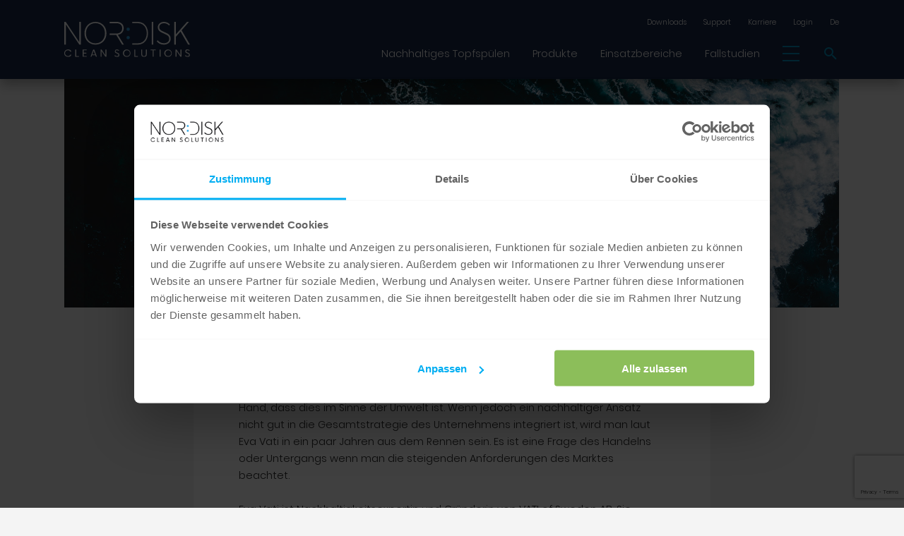

--- FILE ---
content_type: text/html; charset=utf-8
request_url: https://www.nordiskclean.com/de-de/artikel/nachhaltigkeit-mit-eva-vati/
body_size: 8305
content:


<!doctype html>

<html lang="de">

<head>
    <!-- Google Tag Manager -->
    <script>
        (function (w, d, s, l, i) {
            w[l] = w[l] || []; w[l].push({
                'gtm.start':
                    new Date().getTime(), event: 'gtm.js'
            }); var f = d.getElementsByTagName(s)[0],
                j = d.createElement(s), dl = l != 'dataLayer' ? '&l=' + l : ''; j.async = true; j.src =
                'https://www.googletagmanager.com/gtm.js?id=' + i + dl; f.parentNode.insertBefore(j, f);
        })(window, document, 'script', 'dataLayer', 'GTM-5L498PD');</script>
    <!-- End Google Tag Manager -->




<meta property="og:title" content="Nachhaltigkeit mit Eva Vati" />
<meta property="og:type" content="website" />
<meta property="og:url" content="https://www.nordiskclean.com/de-de/artikel/nachhaltigkeit-mit-eva-vati/" />
    <meta property="og:image" content="https://www.nordiskclean.com/media/jfbhgqsc/nordisk-logo.svg" />
<meta property="og:description" content="Nor:disk - home of the sustainable ware washing solutions with granule technology." />
    <meta charset="UTF-8">
    <meta name="viewport" content="width=device-width, initial-scale=1.0">
    <meta http-equiv="X-UA-Compatible" content="ie=edge">
    <meta name="robots" content="follow, index">
    <title>Nachhaltigkeit mit Eva Vati</title>
    <link rel="shortcut icon" href="/media/p1oc3ae5/nordisk-favikon.png">
    <link rel="stylesheet" href="/frontend/dist/assets/styles/style.css?v=75">
    <link rel="canonical" href="https://www.nordiskclean.com/de-de/artikel/nachhaltigkeit-mit-eva-vati/" />
    <script src="/App_Plugins/UmbracoForms/Assets/promise-polyfill/dist/polyfill.min.js?v=13.4.1" type="application/javascript"></script><script src="/App_Plugins/UmbracoForms/Assets/aspnet-client-validation/dist/aspnet-validation.min.js?v=13.4.1" type="application/javascript"></script>
</head>

<body>

    <!-- Google Tag Manager (noscript) -->
    <noscript>
        <iframe src="https://www.googletagmanager.com/ns.html?id=GTM-5L498PD"
                height="0" width="0" style="display:none;visibility:hidden"></iframe>
    </noscript>
    <!-- End Google Tag Manager (noscript) -->


     

<!-- on front page navigation is little bit different, please add "true" to data-front-page, when its front page navigation, on subpages change data-front-page to "false" -->

<nav class="nav" id="navBox" data-front-page=false>
    <div class="nav__container">
        <div class="nav__container-left">
            <a href="/de-de/"><img src="/media/xcgn5405/nordisk-logo-white.svg" alt="" class="nav__component-logo"></a>
            <a href="/de-de/"><img src="/media/xcgn5405/nordisk-logo-white.svg" alt="" class="nav__component-darkLogo"></a>

        </div>
        <div class="nav__container-right-holder">
            <div class="nav__container-right top-menu">
                            <a href="/de-de/wissenwertes-downloads/download-center/" class="nav__component-mainNav">Downloads</a>
                            <a href="/de-de/kontakt/" class="nav__component-mainNav">Support</a>
                            <a href=" https://career.nordiskclean.com/" class="nav__component-mainNav">Karriere</a>


                        <a class="nav__component-mainNav" href="/de-de/members/login/">Login</a>

                

    <div class="nav__component-languageBox">

        <p class="nav__component-languageBox--selectedBox nav__component-mainNav" id="languageSelect">

De        </p>

        <div class="nav__component-lanuageBox--selectionBox languageSelection languageSelection__hidden" id="languageSelection">
                        <a href="/articles/sustainability-with-eva-vati/" class="languageDropdown">
                            En
                        </a>
                        <a href="/fr/editos/durabilite-eva-vati/" class="languageDropdown">
                            Fr
                        </a>
                        <a href="/sv-se/artiklar/hallbarhet-med-eva-vati/" class="languageDropdown">
                            Sv
                        </a>
        </div>
    </div>



            </div>

            <div class="nav__container-right">
                                <a href="/de-de/nachhaltiges-spulen/" class="nav__component-mainNav">Nachhaltiges Topfsp&#xFC;len</a>
                                <div class="nav__component-languageBox dropdownSelect">

                                    <p class="nav__component-languageBox--selectedBox nav__component-mainNav">
                                        Produkte
                                    </p>

                                    <div class="nav__component-lanuageBox--selectionBox smallNav languageSelection__hidden">
                                            <a href="/de-de/produkte/produkte/" class="languageDropdown">
                                                Produkte
                                            </a>
                                            <a href="/de-de/produkte/services/" class="languageDropdown">
                                                Services
                                            </a>
                                            <a href="/de-de/produkte/zubehor/" class="languageDropdown">
                                                Zubeh&#xF6;r
                                            </a>
                                    </div>
                                </div>
                                <a href="/de-de/industrien/" class="nav__component-mainNav">Einsatzbereiche</a>
                                <a href="/de-de/fallstudien/" class="nav__component-mainNav">Fallstudien</a>



                    <div class="nav__component-hamburgerBox nav__component-hamburgerBox--desktop" id="hamMenuBox">
                        <div class="nav__component-hamburgerBox--icon hamMenu" id="hamMenu"></div>
                        <div class="nav__component-hamburgerBox--optionsBox smallNav smallNav__hidden" id="menuOptions">

                                    <a href="/de-de/nordisk-academy/" class="smallNav__item">Academy</a>
                                    <a href="/de-de/wissenwertes-downloads/" class="smallNav__item">Wissenswertes</a>
                                    <a href="/de-de/artikel/" class="smallNav__item">Aktuelles</a>
                                    <a href="/de-de/zielseite/was-wurden-sie-sparen-mit-nordisk/" class="smallNav__item">Einsparungen berechnen</a>
                                    <a href="/de-de/premium-partner/" class="smallNav__item">Premium-Partner</a>
                                    <a href="/de-de/kontakt/" class="smallNav__item">Service-Partner</a>
                                    <a href="/de-de/ueber/nachhaltigkeitsstrategie/" class="smallNav__item">Nachhaltigkeit</a>

                        </div>
                    </div>
<div class="nav__component-hamburgerBox nav__component-hamburgerBox--mb" id="mbHamMenu">
    <div class=" hamMenu" id="mbHamMenuIcon"></div>
</div>
<div class="nav__container-right--btn" id="searchToggle">
    <img src="/frontend/dist/assets/icons/icon_search.svg" alt="search" class="nav__container-right--btn--icon">
</div>
<div class="smallSearch smallSearch__desktop" id="searchBox">
    <input type="search" name="search" id="searchInput" class="smallSearch__input" placeholder="Schreiben Sie hier">
    <button type="submit" class="smallSearch__btn" id="searchInputBtn" searchUrl="/de-de/search/"><img src="/frontend/dist/assets/icons/icon_search.svg" alt="search" class="icon__search "></button>
</div>            </div>
        </div>
    </div>
    <div class="mbMenu mbMenu__hidden" id="mbHamMenuBox">
        <div class="mbMenu__container">
            <div class="mbMenu__container-btn">
                    <a href="/de-de/kontakt/" class="btn btn__green">
                        Kontakt <span class="btn__arrow">&rarr;</span>
                    </a>
            </div>
            <div class="mbMenu__container-mainNav">
                                <a href="/de-de/nachhaltiges-spulen/" class="smallNav__item">Nachhaltiges Topfsp&#xFC;len</a>
                                <p class="smallNav__item smallNav__item-headline">Produkte</p>
                                    <a href="/de-de/produkte/produkte/" class="smallNav__item smallNav__item-subItem">Produkte</a>
                                    <a href="/de-de/produkte/services/" class="smallNav__item smallNav__item-subItem">Services</a>
                                    <a href="/de-de/produkte/zubehor/" class="smallNav__item smallNav__item-subItem">Zubeh&#xF6;r</a>
                                <a href="/de-de/industrien/" class="smallNav__item">Einsatzbereiche</a>
                                <a href="/de-de/fallstudien/" class="smallNav__item">Fallstudien</a>
                            <a href="/de-de/wissenwertes-downloads/download-center/" class="smallNav__item">Downloads</a>
                            <a href="/de-de/kontakt/" class="smallNav__item">Support</a>
                            <a href=" https://career.nordiskclean.com/" class="smallNav__item">Karriere</a>
            </div>
                        <a href="/de-de/nordisk-academy/" class="smallNav__item">Academy</a>
                        <a href="/de-de/wissenwertes-downloads/" class="smallNav__item">Wissenswertes</a>
                        <a href="/de-de/artikel/" class="smallNav__item">Aktuelles</a>
                        <a href="/de-de/zielseite/was-wurden-sie-sparen-mit-nordisk/" class="smallNav__item">Einsparungen berechnen</a>
                        <a href="/de-de/premium-partner/" class="smallNav__item">Premium-Partner</a>
                        <a href="/de-de/kontakt/" class="smallNav__item">Service-Partner</a>
                        <a href="/de-de/ueber/nachhaltigkeitsstrategie/" class="smallNav__item">Nachhaltigkeit</a>
                    <a class="smallNav__item" href="/de-de/members/login/">Login</a>

        </div>
    </div>

</nav>




    



    <a  style="text-decoration:none;color:unset;">
    <header class="heroAlt" style="height:65vh;">

            <div class="heading-1 heroAlt__title" style="color:#FFF;"></div>
            <div id="heroHeader" class="heroAlt__container" style="background-image:url(/media/iqfl3csr/hero-background-1920-990_sdgs.jpg?v=1d68da504089580);background-position-y:0%; background-position-x:0%;">

            </div>


    </header>
    </a>



<section class="articleText articleText__hero">
    <div class="articleText__container articleText__container-hero">
        <h1 class="heading-4 articleText__container-title">Nachhaltigkeit, Rentabilit&#xE4;t und Produktivit&#xE4;t</h1>
        <p class="articleText__container-text">Nachhaltigkeit ist in der Unternehmensführung wichtiger denn je. Es liegt auf der Hand, dass dies im Sinne der Umwelt ist. Wenn jedoch ein nachhaltiger Ansatz nicht gut in die Gesamtstrategie des Unternehmens integriert ist, wird man laut Eva Vati in ein paar Jahren aus dem Rennen sein. Es ist eine Frage des Handelns oder Untergangs wenn man die steigenden Anforderungen des Marktes beachtet.<br /><br />Eva Vati ist Nachhaltigkeitsexpertin und Gründerin von VATI of Sweden AB. Sie unterstützt Unternehmen, wie z.B. Granuldisk beim nachhaltigen Wandel und klärt sie darüber auf, wie sie mit Nachhaltigkeit arbeiten können.<br /><br />Eva Vati spricht über die Ziele der nachhaltigen Entwicklung und wie sie mit Rentabilität, Produktivität und der langfristigen Stabilität eines Unternehmens zusammenhängen.</p>
    </div>

</section>

 
        <span id="1" style="transform: translateY(-14rem);display: inline-block;"></span>

<section class="video">

        <div class="video__container videoBox" id="videoBox">
         
            <div class="video__container-video" data-embed="7rxQ5eWM2M4">
            </div> 
            <div class="video__container-btnBox cookieconsent-marketing" >
                <div class="video__container-btnBox--btn videoPlay" id="videoPlay">ABSPIELEN - <span id="videoLenght"> 00:15:49 </span> <span class="video__container-btnBox--btn--icon">&rtrif;</span></div>
            </div>
            <div class="cookieconsent-no-marketing youtube-cookie-info-container" >
                Bitte  <a href="javascript: Cookiebot.renew()">akzeptieren Sie Marketing-Cookies,</a> um unsere Videos anzusehen
            </div>
           
        </div>

    <div class="video__text">
        <h2 class="heading-2 video__text-title">Hier sehen Sie das vollst&#xE4;ndige Interview mit Eva.</h2>
        <p class="video__text-text">
            
        </p>
    </div>
</section>        <span id="2" style="transform: translateY(-14rem);display: inline-block;"></span>
 



<section class="linkableBoxes">
    <h2 class="heading-2">Weitere Artikel, die interessant sein k&#xF6;nnten!</h2>

    <div class="linkableBoxes__container">

            <div class="linkableBoxes__item">
                <div class="linkableBoxes__item--image" style="background-image: url('/media/plaagp5e/hero_1920x990_pg-bio_rapeseed-field.png');">

                </div>
                <div class="linkableBoxes__item--title">
                    Nachhaltig werden!
                </div>
                <div class="linkableBoxes__item--text">
                    <p>Wie können Sie den ökologischen Fußabdruck Ihres Unternehmens reduzieren? Hier finden Sie 10 Tipps für eine nachhaltige Gewerbeküche.</p>
                </div>

                <div class="linkableBoxes__item--button">

                            <a href="/de-de/artikel/10-moglichkeiten-wie-kommerzielle-kuchen-ihre-umweltauswirkungen-reduzieren-konnen/" class="btn btn__blue">Lesen Sie mehr <span class="btn__arrow">&rarr;</span></a>
                </div>
            </div>
            <div class="linkableBoxes__item">
                <div class="linkableBoxes__item--image" style="background-image: url('/media/yuhjqken/hero-background_1920x990_ergonomics2.jpg');">

                </div>
                <div class="linkableBoxes__item--title">
                    Ergnomische &#xDC;bungen (nicht nur) f&#xFC;r K&#xFC;chenmitarbeiter
                </div>
                <div class="linkableBoxes__item--text">
                    <p>Es gibt viele Mittel und Wege, wie Sie oder Ihre Mitarbeiter Verletzungen vorbeugen können. Hier finden Sie 6 maßgeschneiderte Übungen.</p>
                </div>

                <div class="linkableBoxes__item--button">

                            <a href="/de-de/artikel/6-ergonomic-exercises-for-pot-wash-and-kitchen-staff/" class="btn btn__blue">Lesen Sie mehr <span class="btn__arrow">&rarr;</span></a>
                </div>
            </div>
            <div class="linkableBoxes__item">
                <div class="linkableBoxes__item--image" style="background-image: url('/media/ditbrasa/hero-background_1920x990_how-it-works.jpg');">

                </div>
                <div class="linkableBoxes__item--title">
                    So geht&#x27;s!
                </div>
                <div class="linkableBoxes__item--text">
                    <p>Wie funktioniert das Spplen mit Granuldisk und dem Lean Wash Center? Wir entwickel uns stes weiter, so dass Sie sauberes Spülgut erhalten und gleichzeitig umweltfreundlich arbeiten.</p>
                </div>

                <div class="linkableBoxes__item--button">

                            <a href="/de-de/nachhaltiges-spulen/topfspulen-mit-granulat/" class="btn btn__blue">Lesen Sie mehr <span class="btn__arrow">&rarr;</span></a>
                </div>
            </div>

    </div>
</section>






    <div id="fixedBtn" class="fixedBtn" style="display: none;">

            <a href="/de-de/kontakt/" class="btn btn__green">
                Kontakt <span class="btn__arrow">&rarr;</span>
            </a>

    </div>


    <footer>
        




        


<footer class="footer">
    <div class="footer__container">
        <div class="footer__container-top">
            <div class="footer__container-top--left">
                <div class="footer__container-top--left--left">
                    <div class="footer__component-textbox">
                        <p class="footer__component-label">Nordisk Clean Solutions</p>

                        <p>J&#xE4;gershillgatan 13 </p>
                        <p>SE-213 75</p>
                        <p>Malm&#xF6;</p>
                        <p>Sweden</p>
                            <p>Tel: <a class="link link__blue" href="tel: &#x2B;46 40 671 5060"> &#x2B;46 40 671 5060</a></p>

                        <p>
                            Email: <a onClick="javascript:window.open('mailto:info@nordiskclean.com', 'mail');event.preventDefault()" class="link link__blue">info@nordiskclean.com</a>
                        </p>
                    </div>
                </div>
                <div class="footer__container-top--left--right">
                    <div class="footer__component-list">
                        <p class="footer__component-label">Highlights</p>
                                    <a href="/de-de/ueber/" class="footer__component-list--item">&#xDC;ber uns</a>
                                    <a href=" https://career.nordiskclean.com/" class="footer__component-list--item">Karriere</a>
                                    <a href="/de-de/fallstudien/" class="footer__component-list--item">Fallstudien</a>
                                    <a href="/de-de/impressum/" class="footer__component-list--item">Impressum</a>
                    </div>
                </div>

            </div>
            <div class="footer__container-top--right">
                <div class="footer__container-top--right--left">
                    <p class="footer__component-label">Abonnieren Sie unseren Newsletter</p>
                    

<form action="/de-de/artikel/nachhaltigkeit-mit-eva-vati/" class="footer__component-form" enctype="multipart/form-data" id="newsletterForm" method="post">    <div class="footer__component-form--inputBox">
        <input class="footer__component-form--inputBox--input" data-val="true" data-val-email="Invalid Email Address" data-val-required="The email address is required" id="Email" name="Email" placeholder="Ihre E-Mail Adresse" required="" type="text" value="" />
        <span class="field-validation-valid" data-valmsg-for="Email" data-valmsg-replace="true"></span>
        <button type="submit" class="footer__component-form--inputBox--icon">&rarr;</button>
    </div>
    <div class="footer__component-form--check">
        <div>
            <input class="footer__component-form--check--checkboxBox checkbox checkbox__checkeBox" data-val="true" data-val-required="You must accept terms of service" id="TOS" name="TOS" required="" type="checkbox" value="true" />
            <span class="field-validation-valid" data-valmsg-for="TOS" data-valmsg-replace="true"></span>
        </div>
        <p class="footer__component-form--check--text">
            Ich stimme zu, dass Nor:disk meine pers&#xF6;nlichen Daten sammelt und speichert, um mir Antworten auf meine Frage oder mein Feedback zu geben. Mir ist bekannt, dass ich meine Zustimmung jederzeit widerrufen kann, indem ich mich gem&#xE4;&#xDF; dem Datenschutztext an Nor:disk wende.
        </p>
        
<input type='hidden' id='g-recaptcha-response' name='g-recaptcha-response' />
<script src='https://www.google.com/recaptcha/api.js?render=6LcvImUrAAAAACjqUz6hAh6nB6MwFck21qCDmxvv'></script>
<script>
    // Get token right away when page loads
    window.addEventListener('load', function() {
        if (typeof grecaptcha !== 'undefined') {
            grecaptcha.ready(function() {
                grecaptcha.execute('6LcvImUrAAAAACjqUz6hAh6nB6MwFck21qCDmxvv', {action: 'newsletter'})
                    .then(function(token) {
                        document.getElementById('g-recaptcha-response').value = token;
                        console.log('reCAPTCHA token generated');
                    });
            });
        }
    });

    // Try to find the form this captcha is in
    document.addEventListener('DOMContentLoaded', function() {
        var formElement = document.getElementById('newsletterForm') || document.querySelector('form');
        if (formElement) {
            formElement.addEventListener('submit', function(e) {
                // Only intercept if we don't have a token yet
                if (!document.getElementById('g-recaptcha-response').value) {
                    e.preventDefault();
                    grecaptcha.ready(function() {
                        grecaptcha.execute('6LcvImUrAAAAACjqUz6hAh6nB6MwFck21qCDmxvv', {action: 'newsletter'})
                            .then(function(token) {
                                document.getElementById('g-recaptcha-response').value = token;
                                console.log('reCAPTCHA token generated on submit');
                                formElement.submit();
                            })
                            .catch(function(error) {
                                console.error('reCAPTCHA error:', error);
                                // Submit anyway if there's an error
                                formElement.submit();
                            });
                    });
                }
            });
        }
    });
</script>
    </div>
<input name="__RequestVerificationToken" type="hidden" value="CfDJ8MHQpDe2cXhMrZbDLpy0nBEN-OzoTrTiye69B7d9jf82QOzZ6Of-tTg00w122Dx-tBb04Z8kq9NRrV0EDT_gPglxnUwcFy3nWPoKgmCHh4loTm35ATu9_8NFK0Y6rxNd4CdKCn9h-o_LY205I9Y852Y" /><input name="ufprt" type="hidden" value="CfDJ8MHQpDe2cXhMrZbDLpy0nBE_FKJ8yn6Ilk5ABCare_ZmKyTJxeF20EYkZKqe1qw8R5yYKsDiFkuKRCLhgHEVc7zwvWQlEz8qq2CKSVu0X3qvQpacW_hdReGpFWEW1GatW-nBEKBQQ6x1mPX16mqbe1l1iblKSlKsUcqMOpG4HaO4" /><input name="TOS" type="hidden" value="false" /></form>
                </div>
                <div class="footer__container-top--right--right">
                    <div class="footer__container-top--right--right--container">
                        <p class="footer__component-label">Folge uns auf</p>

                        <div class="footer__component-iconBox">
                                        <a href="https://www.linkedin.com/company/nordisk-clean"><img src="/media/ftcb52m4/linkedin.svg" alt="" class="footer__component-iconBox--icon"></a>
                                        <a href="https://www.facebook.com/nordiskclean/"><img src="/media/0igg3is1/facebook-square.svg" alt="" class="footer__component-iconBox--icon"></a>
                                        <a href="https://www.youtube.com/@nordisk-clean"><img src="/media/lf3jjywd/youtube-square.svg" alt="" class="footer__component-iconBox--icon"></a>
                                        <a href="https://www.instagram.com/nordiskclean/"><img src="/media/vkjpxzn5/square-instagram-brands.svg" alt="" class="footer__component-iconBox--icon"></a>


                            

                        </div>
                        <div class="footer__container-top--right--right--container">
                        </div>
                            <a href="/de-de/kontakt/" class="btn btn__green">
                                Kontakt <span class="btn__arrow">&rarr;</span>
                            </a>
                    </div>

                </div>
            </div>
        </div>
        <div class="footer__container-bot">
                <div class="footer__component-copy">Nor:disk &#xA9; 2026 Alle Rechte vorbehalten</div>
      
        </div>


    </div>
</footer>
    </footer>
    <script src="https://ajax.googleapis.com/ajax/libs/jquery/3.4.0/jquery.min.js"></script>
    <!-- Forms Dependency -->
    <script src="https://ajax.aspnetcdn.com/ajax/jquery/jquery-1.9.0.js"></script>
    <script src="https://ajax.aspnetcdn.com/ajax/jquery.validate/1.13.0/jquery.validate.min.js"></script>
    <script src="https://ajax.aspnetcdn.com/ajax/mvc/5.1/jquery.validate.unobtrusive.min.js"></script>
    <script src="https://player.vimeo.com/api/player.js"></script>
    
<script src="https://ajax.aspnetcdn.com/ajax/jquery/jquery-1.9.0.js"></script>

    <script type="text/javascript" src="/frontend/dist/assets/js/app.bundle.js?v=41"></script>

    <script>
        function scrollPage() {
            if (window.scrollY >= 300) {
                document.getElementById("fixedBtn").style.display = "block";
              
            }
            else {
                document.getElementById("fixedBtn").style.display = "none";
            }
        }
        window.addEventListener("scroll", scrollPage, false);

  

        const browserModal = document.getElementById("browserModal");
        const modalBtn = document.getElementById("explorerModalBtn");

        if ((navigator.userAgent.indexOf("MSIE") != -1) || (!!document.documentMode == true)) //IF IE > 10
        {
            if (browserModal != null)
                browserModal.style.visibility = "visible";
        }

        if (modalBtn != null) {
            modalBtn.addEventListener('click', function () {
                browserModal.style.visibility = "hidden";

                setCookie('AcceptModal', 'accepted', 1)
            })
        }

        function setCookie(name, value, duration) {
            var expires = "";
            if (duration) {
                var date = new Date();
                date.setDate(date.getDate() + duration);
                expires = "; expires=" + date.toUTCString();
            }
            document.cookie = name + "=" + (value || "") + expires + "; path=/";
        }

        function updateCustomCookieConsentUI() {
           
            document.querySelectorAll('.cookieconsent-marketing, .cookieconsent-no-marketing').forEach(function(el) {
                el.style.display = 'none';
            });

            if (window.Cookiebot && window.Cookiebot.consent) {
                if (window.Cookiebot.consent.marketing) {

                    document.querySelectorAll('.cookieconsent-marketing').forEach(function(el) {
                        el.style.display = 'block';
                    });

                    document.querySelectorAll('.cookieconsent-no-marketing').forEach(function(el) {
                        el.style.display = 'none';
                    });
                } else {

                    document.querySelectorAll('.cookieconsent-no-marketing').forEach(function(el) {
                        el.style.display = 'flex';
                    });

                    document.querySelectorAll('.cookieconsent-marketing').forEach(function(el) {
                        el.style.display = 'none';
                    });
                }
            }
        }

        (function pollForCookiebot() {
            if (window.Cookiebot && window.Cookiebot.consent) {
                updateCustomCookieConsentUI();

                document.addEventListener('CookiebotOnAccept', updateCustomCookieConsentUI);
                document.addEventListener('CookiebotOnDecline', updateCustomCookieConsentUI);
                document.addEventListener('CookiebotOnConsentReady', updateCustomCookieConsentUI);

                if (window.Cookiebot.dialog) {
                    window.Cookiebot.dialog.addEventListener('consent', updateCustomCookieConsentUI);
                }

                setInterval(function() {
                    updateCustomCookieConsentUI();
                }, 2000);
            } else {
                setTimeout(pollForCookiebot, 100);
            }
        })();


    </script>

</body>
</html>


--- FILE ---
content_type: text/html; charset=utf-8
request_url: https://www.google.com/recaptcha/api2/anchor?ar=1&k=6LcvImUrAAAAACjqUz6hAh6nB6MwFck21qCDmxvv&co=aHR0cHM6Ly93d3cubm9yZGlza2NsZWFuLmNvbTo0NDM.&hl=en&v=9TiwnJFHeuIw_s0wSd3fiKfN&size=invisible&anchor-ms=20000&execute-ms=30000&cb=hfa97kyuyf5d
body_size: 48252
content:
<!DOCTYPE HTML><html dir="ltr" lang="en"><head><meta http-equiv="Content-Type" content="text/html; charset=UTF-8">
<meta http-equiv="X-UA-Compatible" content="IE=edge">
<title>reCAPTCHA</title>
<style type="text/css">
/* cyrillic-ext */
@font-face {
  font-family: 'Roboto';
  font-style: normal;
  font-weight: 400;
  font-stretch: 100%;
  src: url(//fonts.gstatic.com/s/roboto/v48/KFO7CnqEu92Fr1ME7kSn66aGLdTylUAMa3GUBHMdazTgWw.woff2) format('woff2');
  unicode-range: U+0460-052F, U+1C80-1C8A, U+20B4, U+2DE0-2DFF, U+A640-A69F, U+FE2E-FE2F;
}
/* cyrillic */
@font-face {
  font-family: 'Roboto';
  font-style: normal;
  font-weight: 400;
  font-stretch: 100%;
  src: url(//fonts.gstatic.com/s/roboto/v48/KFO7CnqEu92Fr1ME7kSn66aGLdTylUAMa3iUBHMdazTgWw.woff2) format('woff2');
  unicode-range: U+0301, U+0400-045F, U+0490-0491, U+04B0-04B1, U+2116;
}
/* greek-ext */
@font-face {
  font-family: 'Roboto';
  font-style: normal;
  font-weight: 400;
  font-stretch: 100%;
  src: url(//fonts.gstatic.com/s/roboto/v48/KFO7CnqEu92Fr1ME7kSn66aGLdTylUAMa3CUBHMdazTgWw.woff2) format('woff2');
  unicode-range: U+1F00-1FFF;
}
/* greek */
@font-face {
  font-family: 'Roboto';
  font-style: normal;
  font-weight: 400;
  font-stretch: 100%;
  src: url(//fonts.gstatic.com/s/roboto/v48/KFO7CnqEu92Fr1ME7kSn66aGLdTylUAMa3-UBHMdazTgWw.woff2) format('woff2');
  unicode-range: U+0370-0377, U+037A-037F, U+0384-038A, U+038C, U+038E-03A1, U+03A3-03FF;
}
/* math */
@font-face {
  font-family: 'Roboto';
  font-style: normal;
  font-weight: 400;
  font-stretch: 100%;
  src: url(//fonts.gstatic.com/s/roboto/v48/KFO7CnqEu92Fr1ME7kSn66aGLdTylUAMawCUBHMdazTgWw.woff2) format('woff2');
  unicode-range: U+0302-0303, U+0305, U+0307-0308, U+0310, U+0312, U+0315, U+031A, U+0326-0327, U+032C, U+032F-0330, U+0332-0333, U+0338, U+033A, U+0346, U+034D, U+0391-03A1, U+03A3-03A9, U+03B1-03C9, U+03D1, U+03D5-03D6, U+03F0-03F1, U+03F4-03F5, U+2016-2017, U+2034-2038, U+203C, U+2040, U+2043, U+2047, U+2050, U+2057, U+205F, U+2070-2071, U+2074-208E, U+2090-209C, U+20D0-20DC, U+20E1, U+20E5-20EF, U+2100-2112, U+2114-2115, U+2117-2121, U+2123-214F, U+2190, U+2192, U+2194-21AE, U+21B0-21E5, U+21F1-21F2, U+21F4-2211, U+2213-2214, U+2216-22FF, U+2308-230B, U+2310, U+2319, U+231C-2321, U+2336-237A, U+237C, U+2395, U+239B-23B7, U+23D0, U+23DC-23E1, U+2474-2475, U+25AF, U+25B3, U+25B7, U+25BD, U+25C1, U+25CA, U+25CC, U+25FB, U+266D-266F, U+27C0-27FF, U+2900-2AFF, U+2B0E-2B11, U+2B30-2B4C, U+2BFE, U+3030, U+FF5B, U+FF5D, U+1D400-1D7FF, U+1EE00-1EEFF;
}
/* symbols */
@font-face {
  font-family: 'Roboto';
  font-style: normal;
  font-weight: 400;
  font-stretch: 100%;
  src: url(//fonts.gstatic.com/s/roboto/v48/KFO7CnqEu92Fr1ME7kSn66aGLdTylUAMaxKUBHMdazTgWw.woff2) format('woff2');
  unicode-range: U+0001-000C, U+000E-001F, U+007F-009F, U+20DD-20E0, U+20E2-20E4, U+2150-218F, U+2190, U+2192, U+2194-2199, U+21AF, U+21E6-21F0, U+21F3, U+2218-2219, U+2299, U+22C4-22C6, U+2300-243F, U+2440-244A, U+2460-24FF, U+25A0-27BF, U+2800-28FF, U+2921-2922, U+2981, U+29BF, U+29EB, U+2B00-2BFF, U+4DC0-4DFF, U+FFF9-FFFB, U+10140-1018E, U+10190-1019C, U+101A0, U+101D0-101FD, U+102E0-102FB, U+10E60-10E7E, U+1D2C0-1D2D3, U+1D2E0-1D37F, U+1F000-1F0FF, U+1F100-1F1AD, U+1F1E6-1F1FF, U+1F30D-1F30F, U+1F315, U+1F31C, U+1F31E, U+1F320-1F32C, U+1F336, U+1F378, U+1F37D, U+1F382, U+1F393-1F39F, U+1F3A7-1F3A8, U+1F3AC-1F3AF, U+1F3C2, U+1F3C4-1F3C6, U+1F3CA-1F3CE, U+1F3D4-1F3E0, U+1F3ED, U+1F3F1-1F3F3, U+1F3F5-1F3F7, U+1F408, U+1F415, U+1F41F, U+1F426, U+1F43F, U+1F441-1F442, U+1F444, U+1F446-1F449, U+1F44C-1F44E, U+1F453, U+1F46A, U+1F47D, U+1F4A3, U+1F4B0, U+1F4B3, U+1F4B9, U+1F4BB, U+1F4BF, U+1F4C8-1F4CB, U+1F4D6, U+1F4DA, U+1F4DF, U+1F4E3-1F4E6, U+1F4EA-1F4ED, U+1F4F7, U+1F4F9-1F4FB, U+1F4FD-1F4FE, U+1F503, U+1F507-1F50B, U+1F50D, U+1F512-1F513, U+1F53E-1F54A, U+1F54F-1F5FA, U+1F610, U+1F650-1F67F, U+1F687, U+1F68D, U+1F691, U+1F694, U+1F698, U+1F6AD, U+1F6B2, U+1F6B9-1F6BA, U+1F6BC, U+1F6C6-1F6CF, U+1F6D3-1F6D7, U+1F6E0-1F6EA, U+1F6F0-1F6F3, U+1F6F7-1F6FC, U+1F700-1F7FF, U+1F800-1F80B, U+1F810-1F847, U+1F850-1F859, U+1F860-1F887, U+1F890-1F8AD, U+1F8B0-1F8BB, U+1F8C0-1F8C1, U+1F900-1F90B, U+1F93B, U+1F946, U+1F984, U+1F996, U+1F9E9, U+1FA00-1FA6F, U+1FA70-1FA7C, U+1FA80-1FA89, U+1FA8F-1FAC6, U+1FACE-1FADC, U+1FADF-1FAE9, U+1FAF0-1FAF8, U+1FB00-1FBFF;
}
/* vietnamese */
@font-face {
  font-family: 'Roboto';
  font-style: normal;
  font-weight: 400;
  font-stretch: 100%;
  src: url(//fonts.gstatic.com/s/roboto/v48/KFO7CnqEu92Fr1ME7kSn66aGLdTylUAMa3OUBHMdazTgWw.woff2) format('woff2');
  unicode-range: U+0102-0103, U+0110-0111, U+0128-0129, U+0168-0169, U+01A0-01A1, U+01AF-01B0, U+0300-0301, U+0303-0304, U+0308-0309, U+0323, U+0329, U+1EA0-1EF9, U+20AB;
}
/* latin-ext */
@font-face {
  font-family: 'Roboto';
  font-style: normal;
  font-weight: 400;
  font-stretch: 100%;
  src: url(//fonts.gstatic.com/s/roboto/v48/KFO7CnqEu92Fr1ME7kSn66aGLdTylUAMa3KUBHMdazTgWw.woff2) format('woff2');
  unicode-range: U+0100-02BA, U+02BD-02C5, U+02C7-02CC, U+02CE-02D7, U+02DD-02FF, U+0304, U+0308, U+0329, U+1D00-1DBF, U+1E00-1E9F, U+1EF2-1EFF, U+2020, U+20A0-20AB, U+20AD-20C0, U+2113, U+2C60-2C7F, U+A720-A7FF;
}
/* latin */
@font-face {
  font-family: 'Roboto';
  font-style: normal;
  font-weight: 400;
  font-stretch: 100%;
  src: url(//fonts.gstatic.com/s/roboto/v48/KFO7CnqEu92Fr1ME7kSn66aGLdTylUAMa3yUBHMdazQ.woff2) format('woff2');
  unicode-range: U+0000-00FF, U+0131, U+0152-0153, U+02BB-02BC, U+02C6, U+02DA, U+02DC, U+0304, U+0308, U+0329, U+2000-206F, U+20AC, U+2122, U+2191, U+2193, U+2212, U+2215, U+FEFF, U+FFFD;
}
/* cyrillic-ext */
@font-face {
  font-family: 'Roboto';
  font-style: normal;
  font-weight: 500;
  font-stretch: 100%;
  src: url(//fonts.gstatic.com/s/roboto/v48/KFO7CnqEu92Fr1ME7kSn66aGLdTylUAMa3GUBHMdazTgWw.woff2) format('woff2');
  unicode-range: U+0460-052F, U+1C80-1C8A, U+20B4, U+2DE0-2DFF, U+A640-A69F, U+FE2E-FE2F;
}
/* cyrillic */
@font-face {
  font-family: 'Roboto';
  font-style: normal;
  font-weight: 500;
  font-stretch: 100%;
  src: url(//fonts.gstatic.com/s/roboto/v48/KFO7CnqEu92Fr1ME7kSn66aGLdTylUAMa3iUBHMdazTgWw.woff2) format('woff2');
  unicode-range: U+0301, U+0400-045F, U+0490-0491, U+04B0-04B1, U+2116;
}
/* greek-ext */
@font-face {
  font-family: 'Roboto';
  font-style: normal;
  font-weight: 500;
  font-stretch: 100%;
  src: url(//fonts.gstatic.com/s/roboto/v48/KFO7CnqEu92Fr1ME7kSn66aGLdTylUAMa3CUBHMdazTgWw.woff2) format('woff2');
  unicode-range: U+1F00-1FFF;
}
/* greek */
@font-face {
  font-family: 'Roboto';
  font-style: normal;
  font-weight: 500;
  font-stretch: 100%;
  src: url(//fonts.gstatic.com/s/roboto/v48/KFO7CnqEu92Fr1ME7kSn66aGLdTylUAMa3-UBHMdazTgWw.woff2) format('woff2');
  unicode-range: U+0370-0377, U+037A-037F, U+0384-038A, U+038C, U+038E-03A1, U+03A3-03FF;
}
/* math */
@font-face {
  font-family: 'Roboto';
  font-style: normal;
  font-weight: 500;
  font-stretch: 100%;
  src: url(//fonts.gstatic.com/s/roboto/v48/KFO7CnqEu92Fr1ME7kSn66aGLdTylUAMawCUBHMdazTgWw.woff2) format('woff2');
  unicode-range: U+0302-0303, U+0305, U+0307-0308, U+0310, U+0312, U+0315, U+031A, U+0326-0327, U+032C, U+032F-0330, U+0332-0333, U+0338, U+033A, U+0346, U+034D, U+0391-03A1, U+03A3-03A9, U+03B1-03C9, U+03D1, U+03D5-03D6, U+03F0-03F1, U+03F4-03F5, U+2016-2017, U+2034-2038, U+203C, U+2040, U+2043, U+2047, U+2050, U+2057, U+205F, U+2070-2071, U+2074-208E, U+2090-209C, U+20D0-20DC, U+20E1, U+20E5-20EF, U+2100-2112, U+2114-2115, U+2117-2121, U+2123-214F, U+2190, U+2192, U+2194-21AE, U+21B0-21E5, U+21F1-21F2, U+21F4-2211, U+2213-2214, U+2216-22FF, U+2308-230B, U+2310, U+2319, U+231C-2321, U+2336-237A, U+237C, U+2395, U+239B-23B7, U+23D0, U+23DC-23E1, U+2474-2475, U+25AF, U+25B3, U+25B7, U+25BD, U+25C1, U+25CA, U+25CC, U+25FB, U+266D-266F, U+27C0-27FF, U+2900-2AFF, U+2B0E-2B11, U+2B30-2B4C, U+2BFE, U+3030, U+FF5B, U+FF5D, U+1D400-1D7FF, U+1EE00-1EEFF;
}
/* symbols */
@font-face {
  font-family: 'Roboto';
  font-style: normal;
  font-weight: 500;
  font-stretch: 100%;
  src: url(//fonts.gstatic.com/s/roboto/v48/KFO7CnqEu92Fr1ME7kSn66aGLdTylUAMaxKUBHMdazTgWw.woff2) format('woff2');
  unicode-range: U+0001-000C, U+000E-001F, U+007F-009F, U+20DD-20E0, U+20E2-20E4, U+2150-218F, U+2190, U+2192, U+2194-2199, U+21AF, U+21E6-21F0, U+21F3, U+2218-2219, U+2299, U+22C4-22C6, U+2300-243F, U+2440-244A, U+2460-24FF, U+25A0-27BF, U+2800-28FF, U+2921-2922, U+2981, U+29BF, U+29EB, U+2B00-2BFF, U+4DC0-4DFF, U+FFF9-FFFB, U+10140-1018E, U+10190-1019C, U+101A0, U+101D0-101FD, U+102E0-102FB, U+10E60-10E7E, U+1D2C0-1D2D3, U+1D2E0-1D37F, U+1F000-1F0FF, U+1F100-1F1AD, U+1F1E6-1F1FF, U+1F30D-1F30F, U+1F315, U+1F31C, U+1F31E, U+1F320-1F32C, U+1F336, U+1F378, U+1F37D, U+1F382, U+1F393-1F39F, U+1F3A7-1F3A8, U+1F3AC-1F3AF, U+1F3C2, U+1F3C4-1F3C6, U+1F3CA-1F3CE, U+1F3D4-1F3E0, U+1F3ED, U+1F3F1-1F3F3, U+1F3F5-1F3F7, U+1F408, U+1F415, U+1F41F, U+1F426, U+1F43F, U+1F441-1F442, U+1F444, U+1F446-1F449, U+1F44C-1F44E, U+1F453, U+1F46A, U+1F47D, U+1F4A3, U+1F4B0, U+1F4B3, U+1F4B9, U+1F4BB, U+1F4BF, U+1F4C8-1F4CB, U+1F4D6, U+1F4DA, U+1F4DF, U+1F4E3-1F4E6, U+1F4EA-1F4ED, U+1F4F7, U+1F4F9-1F4FB, U+1F4FD-1F4FE, U+1F503, U+1F507-1F50B, U+1F50D, U+1F512-1F513, U+1F53E-1F54A, U+1F54F-1F5FA, U+1F610, U+1F650-1F67F, U+1F687, U+1F68D, U+1F691, U+1F694, U+1F698, U+1F6AD, U+1F6B2, U+1F6B9-1F6BA, U+1F6BC, U+1F6C6-1F6CF, U+1F6D3-1F6D7, U+1F6E0-1F6EA, U+1F6F0-1F6F3, U+1F6F7-1F6FC, U+1F700-1F7FF, U+1F800-1F80B, U+1F810-1F847, U+1F850-1F859, U+1F860-1F887, U+1F890-1F8AD, U+1F8B0-1F8BB, U+1F8C0-1F8C1, U+1F900-1F90B, U+1F93B, U+1F946, U+1F984, U+1F996, U+1F9E9, U+1FA00-1FA6F, U+1FA70-1FA7C, U+1FA80-1FA89, U+1FA8F-1FAC6, U+1FACE-1FADC, U+1FADF-1FAE9, U+1FAF0-1FAF8, U+1FB00-1FBFF;
}
/* vietnamese */
@font-face {
  font-family: 'Roboto';
  font-style: normal;
  font-weight: 500;
  font-stretch: 100%;
  src: url(//fonts.gstatic.com/s/roboto/v48/KFO7CnqEu92Fr1ME7kSn66aGLdTylUAMa3OUBHMdazTgWw.woff2) format('woff2');
  unicode-range: U+0102-0103, U+0110-0111, U+0128-0129, U+0168-0169, U+01A0-01A1, U+01AF-01B0, U+0300-0301, U+0303-0304, U+0308-0309, U+0323, U+0329, U+1EA0-1EF9, U+20AB;
}
/* latin-ext */
@font-face {
  font-family: 'Roboto';
  font-style: normal;
  font-weight: 500;
  font-stretch: 100%;
  src: url(//fonts.gstatic.com/s/roboto/v48/KFO7CnqEu92Fr1ME7kSn66aGLdTylUAMa3KUBHMdazTgWw.woff2) format('woff2');
  unicode-range: U+0100-02BA, U+02BD-02C5, U+02C7-02CC, U+02CE-02D7, U+02DD-02FF, U+0304, U+0308, U+0329, U+1D00-1DBF, U+1E00-1E9F, U+1EF2-1EFF, U+2020, U+20A0-20AB, U+20AD-20C0, U+2113, U+2C60-2C7F, U+A720-A7FF;
}
/* latin */
@font-face {
  font-family: 'Roboto';
  font-style: normal;
  font-weight: 500;
  font-stretch: 100%;
  src: url(//fonts.gstatic.com/s/roboto/v48/KFO7CnqEu92Fr1ME7kSn66aGLdTylUAMa3yUBHMdazQ.woff2) format('woff2');
  unicode-range: U+0000-00FF, U+0131, U+0152-0153, U+02BB-02BC, U+02C6, U+02DA, U+02DC, U+0304, U+0308, U+0329, U+2000-206F, U+20AC, U+2122, U+2191, U+2193, U+2212, U+2215, U+FEFF, U+FFFD;
}
/* cyrillic-ext */
@font-face {
  font-family: 'Roboto';
  font-style: normal;
  font-weight: 900;
  font-stretch: 100%;
  src: url(//fonts.gstatic.com/s/roboto/v48/KFO7CnqEu92Fr1ME7kSn66aGLdTylUAMa3GUBHMdazTgWw.woff2) format('woff2');
  unicode-range: U+0460-052F, U+1C80-1C8A, U+20B4, U+2DE0-2DFF, U+A640-A69F, U+FE2E-FE2F;
}
/* cyrillic */
@font-face {
  font-family: 'Roboto';
  font-style: normal;
  font-weight: 900;
  font-stretch: 100%;
  src: url(//fonts.gstatic.com/s/roboto/v48/KFO7CnqEu92Fr1ME7kSn66aGLdTylUAMa3iUBHMdazTgWw.woff2) format('woff2');
  unicode-range: U+0301, U+0400-045F, U+0490-0491, U+04B0-04B1, U+2116;
}
/* greek-ext */
@font-face {
  font-family: 'Roboto';
  font-style: normal;
  font-weight: 900;
  font-stretch: 100%;
  src: url(//fonts.gstatic.com/s/roboto/v48/KFO7CnqEu92Fr1ME7kSn66aGLdTylUAMa3CUBHMdazTgWw.woff2) format('woff2');
  unicode-range: U+1F00-1FFF;
}
/* greek */
@font-face {
  font-family: 'Roboto';
  font-style: normal;
  font-weight: 900;
  font-stretch: 100%;
  src: url(//fonts.gstatic.com/s/roboto/v48/KFO7CnqEu92Fr1ME7kSn66aGLdTylUAMa3-UBHMdazTgWw.woff2) format('woff2');
  unicode-range: U+0370-0377, U+037A-037F, U+0384-038A, U+038C, U+038E-03A1, U+03A3-03FF;
}
/* math */
@font-face {
  font-family: 'Roboto';
  font-style: normal;
  font-weight: 900;
  font-stretch: 100%;
  src: url(//fonts.gstatic.com/s/roboto/v48/KFO7CnqEu92Fr1ME7kSn66aGLdTylUAMawCUBHMdazTgWw.woff2) format('woff2');
  unicode-range: U+0302-0303, U+0305, U+0307-0308, U+0310, U+0312, U+0315, U+031A, U+0326-0327, U+032C, U+032F-0330, U+0332-0333, U+0338, U+033A, U+0346, U+034D, U+0391-03A1, U+03A3-03A9, U+03B1-03C9, U+03D1, U+03D5-03D6, U+03F0-03F1, U+03F4-03F5, U+2016-2017, U+2034-2038, U+203C, U+2040, U+2043, U+2047, U+2050, U+2057, U+205F, U+2070-2071, U+2074-208E, U+2090-209C, U+20D0-20DC, U+20E1, U+20E5-20EF, U+2100-2112, U+2114-2115, U+2117-2121, U+2123-214F, U+2190, U+2192, U+2194-21AE, U+21B0-21E5, U+21F1-21F2, U+21F4-2211, U+2213-2214, U+2216-22FF, U+2308-230B, U+2310, U+2319, U+231C-2321, U+2336-237A, U+237C, U+2395, U+239B-23B7, U+23D0, U+23DC-23E1, U+2474-2475, U+25AF, U+25B3, U+25B7, U+25BD, U+25C1, U+25CA, U+25CC, U+25FB, U+266D-266F, U+27C0-27FF, U+2900-2AFF, U+2B0E-2B11, U+2B30-2B4C, U+2BFE, U+3030, U+FF5B, U+FF5D, U+1D400-1D7FF, U+1EE00-1EEFF;
}
/* symbols */
@font-face {
  font-family: 'Roboto';
  font-style: normal;
  font-weight: 900;
  font-stretch: 100%;
  src: url(//fonts.gstatic.com/s/roboto/v48/KFO7CnqEu92Fr1ME7kSn66aGLdTylUAMaxKUBHMdazTgWw.woff2) format('woff2');
  unicode-range: U+0001-000C, U+000E-001F, U+007F-009F, U+20DD-20E0, U+20E2-20E4, U+2150-218F, U+2190, U+2192, U+2194-2199, U+21AF, U+21E6-21F0, U+21F3, U+2218-2219, U+2299, U+22C4-22C6, U+2300-243F, U+2440-244A, U+2460-24FF, U+25A0-27BF, U+2800-28FF, U+2921-2922, U+2981, U+29BF, U+29EB, U+2B00-2BFF, U+4DC0-4DFF, U+FFF9-FFFB, U+10140-1018E, U+10190-1019C, U+101A0, U+101D0-101FD, U+102E0-102FB, U+10E60-10E7E, U+1D2C0-1D2D3, U+1D2E0-1D37F, U+1F000-1F0FF, U+1F100-1F1AD, U+1F1E6-1F1FF, U+1F30D-1F30F, U+1F315, U+1F31C, U+1F31E, U+1F320-1F32C, U+1F336, U+1F378, U+1F37D, U+1F382, U+1F393-1F39F, U+1F3A7-1F3A8, U+1F3AC-1F3AF, U+1F3C2, U+1F3C4-1F3C6, U+1F3CA-1F3CE, U+1F3D4-1F3E0, U+1F3ED, U+1F3F1-1F3F3, U+1F3F5-1F3F7, U+1F408, U+1F415, U+1F41F, U+1F426, U+1F43F, U+1F441-1F442, U+1F444, U+1F446-1F449, U+1F44C-1F44E, U+1F453, U+1F46A, U+1F47D, U+1F4A3, U+1F4B0, U+1F4B3, U+1F4B9, U+1F4BB, U+1F4BF, U+1F4C8-1F4CB, U+1F4D6, U+1F4DA, U+1F4DF, U+1F4E3-1F4E6, U+1F4EA-1F4ED, U+1F4F7, U+1F4F9-1F4FB, U+1F4FD-1F4FE, U+1F503, U+1F507-1F50B, U+1F50D, U+1F512-1F513, U+1F53E-1F54A, U+1F54F-1F5FA, U+1F610, U+1F650-1F67F, U+1F687, U+1F68D, U+1F691, U+1F694, U+1F698, U+1F6AD, U+1F6B2, U+1F6B9-1F6BA, U+1F6BC, U+1F6C6-1F6CF, U+1F6D3-1F6D7, U+1F6E0-1F6EA, U+1F6F0-1F6F3, U+1F6F7-1F6FC, U+1F700-1F7FF, U+1F800-1F80B, U+1F810-1F847, U+1F850-1F859, U+1F860-1F887, U+1F890-1F8AD, U+1F8B0-1F8BB, U+1F8C0-1F8C1, U+1F900-1F90B, U+1F93B, U+1F946, U+1F984, U+1F996, U+1F9E9, U+1FA00-1FA6F, U+1FA70-1FA7C, U+1FA80-1FA89, U+1FA8F-1FAC6, U+1FACE-1FADC, U+1FADF-1FAE9, U+1FAF0-1FAF8, U+1FB00-1FBFF;
}
/* vietnamese */
@font-face {
  font-family: 'Roboto';
  font-style: normal;
  font-weight: 900;
  font-stretch: 100%;
  src: url(//fonts.gstatic.com/s/roboto/v48/KFO7CnqEu92Fr1ME7kSn66aGLdTylUAMa3OUBHMdazTgWw.woff2) format('woff2');
  unicode-range: U+0102-0103, U+0110-0111, U+0128-0129, U+0168-0169, U+01A0-01A1, U+01AF-01B0, U+0300-0301, U+0303-0304, U+0308-0309, U+0323, U+0329, U+1EA0-1EF9, U+20AB;
}
/* latin-ext */
@font-face {
  font-family: 'Roboto';
  font-style: normal;
  font-weight: 900;
  font-stretch: 100%;
  src: url(//fonts.gstatic.com/s/roboto/v48/KFO7CnqEu92Fr1ME7kSn66aGLdTylUAMa3KUBHMdazTgWw.woff2) format('woff2');
  unicode-range: U+0100-02BA, U+02BD-02C5, U+02C7-02CC, U+02CE-02D7, U+02DD-02FF, U+0304, U+0308, U+0329, U+1D00-1DBF, U+1E00-1E9F, U+1EF2-1EFF, U+2020, U+20A0-20AB, U+20AD-20C0, U+2113, U+2C60-2C7F, U+A720-A7FF;
}
/* latin */
@font-face {
  font-family: 'Roboto';
  font-style: normal;
  font-weight: 900;
  font-stretch: 100%;
  src: url(//fonts.gstatic.com/s/roboto/v48/KFO7CnqEu92Fr1ME7kSn66aGLdTylUAMa3yUBHMdazQ.woff2) format('woff2');
  unicode-range: U+0000-00FF, U+0131, U+0152-0153, U+02BB-02BC, U+02C6, U+02DA, U+02DC, U+0304, U+0308, U+0329, U+2000-206F, U+20AC, U+2122, U+2191, U+2193, U+2212, U+2215, U+FEFF, U+FFFD;
}

</style>
<link rel="stylesheet" type="text/css" href="https://www.gstatic.com/recaptcha/releases/9TiwnJFHeuIw_s0wSd3fiKfN/styles__ltr.css">
<script nonce="OMpcl5o9Zsy2NpODueFEYw" type="text/javascript">window['__recaptcha_api'] = 'https://www.google.com/recaptcha/api2/';</script>
<script type="text/javascript" src="https://www.gstatic.com/recaptcha/releases/9TiwnJFHeuIw_s0wSd3fiKfN/recaptcha__en.js" nonce="OMpcl5o9Zsy2NpODueFEYw">
      
    </script></head>
<body><div id="rc-anchor-alert" class="rc-anchor-alert"></div>
<input type="hidden" id="recaptcha-token" value="[base64]">
<script type="text/javascript" nonce="OMpcl5o9Zsy2NpODueFEYw">
      recaptcha.anchor.Main.init("[\x22ainput\x22,[\x22bgdata\x22,\x22\x22,\[base64]/[base64]/[base64]/[base64]/cjw8ejpyPj4+eil9Y2F0Y2gobCl7dGhyb3cgbDt9fSxIPWZ1bmN0aW9uKHcsdCx6KXtpZih3PT0xOTR8fHc9PTIwOCl0LnZbd10/dC52W3ddLmNvbmNhdCh6KTp0LnZbd109b2Yoeix0KTtlbHNle2lmKHQuYkImJnchPTMxNylyZXR1cm47dz09NjZ8fHc9PTEyMnx8dz09NDcwfHx3PT00NHx8dz09NDE2fHx3PT0zOTd8fHc9PTQyMXx8dz09Njh8fHc9PTcwfHx3PT0xODQ/[base64]/[base64]/[base64]/bmV3IGRbVl0oSlswXSk6cD09Mj9uZXcgZFtWXShKWzBdLEpbMV0pOnA9PTM/bmV3IGRbVl0oSlswXSxKWzFdLEpbMl0pOnA9PTQ/[base64]/[base64]/[base64]/[base64]\x22,\[base64]\\u003d\x22,\x22E8K0Z8Kjw4MRbcOmw7jDt8OCw7xvRMKqw4XDvTx4TMK8wpTCil7CvcKOSXNzecOBIsKCw4VrCsKqwr4zUUIsw6sjwosPw5/ChT7DosKHOFImwpUTw4gRwpgRw5lxJsKka8KKVcORwqoww4o3wonDqn96wqpPw6nCuBvCkiYLZQV+w4t/IMKVwrDCmsOewo7DrsKCw5EnwoxXw4xuw4Eyw5zCkFTCkMK+NsK+XV1/e8Kdwph/T8OcLBpWbsOMcQvCswIUwq93dMK9JEfCrzfCosKfH8O/w6/Dk2jDqiHDowNnOsO6w7LCnUliRkPCkMKKJsK7w68Nw6thw7HCk8K0DnQ9DXl6DcKIRsOSH8OoV8OyaSN/[base64]/wpTCvVUAw6tIYcOSwpwnwoo0WSl1wpYdHQkfAw/CmsO1w5APw6/CjlRCBsK6acKnwpNVDjjCgyYMw4s7BcOnwottBE/DtsOfwoEuQXArwrvCuHwpB3M9wqBqacKnS8OcBWxFSMOcJzzDjFfCoSckITRFW8O1w5bCtUdnw6Y4Cm86wr13XXvCvAXCqMOOdFF4UsOQDcOKwqkiwqbCisK+ZGBAw7jCnFx4wqkdKMOUdgwwVjI6UcKmw7/[base64]/[base64]/DgcOxw4nDtWgjw48tw5TDgsKKB0chIMOmAcKOf8OFwqF9w6oBKH/DgUEWZsKdwrcHwrbDkQfCjCDDkhzCmsO7wofCisOOZBdzQcOXw6HDqcOfw6fCk8OcGErCqHvDtMOdVsOaw5dVwq7CncOhwpBUw49yTzw/w4HCpMOmXMOjw6t+wqDDr2fClxfCsMONw67DoMOQfsKBwqAWwp7CjcOSwqVCwr3DoAPDjBjDnFwIwqbDnlLCtxBmfcKFe8OWw615w7jDnsOAYMKeIkIjKsK8w4rDnsOZw7zDj8OOw7jCtcOkJ8K+Zz/Ck0DDqsOwwrzCocOkw5rClsKBIMO+w4F3YVR3b3DDo8OjEcOgwrN2w7I+w5XCgcKYw7Efw7nDgcOAUsKZw5grw4xgN8K6eEXDu0DCm2QXw6HCocK/ThjCqlALHlbCg8KIRsObwpl8w4fDpMO3AgBXJ8OhFhprVMOIV3vDtjJ3wpzDsHEww4PCnBXDrmNGwrYjw7bDsMKjwqvDiRYkVMKTVMKNdX4GWArCnU3ChsKsw4bDiTNvwo/DhsKYIMOcasO2VsOAwqzCr2TCi8O0w7tuwpxvwo/[base64]/DunXDtC1Ww5/[base64]/CgcKfw7PCo0YlecOtwoHDpCJswpDDqjDCiAnDr8K+TMKVQVrCqMO1w4fDhUzDjDEUwrBJwpzDrcKdNcKtd8O/[base64]/DuMOeHWnCgAUTw79jw7TCqcOsAXVAw7kcw4XCk0jDvHnDghPDnsOdVSvCl08dZ0N2w7pMw6TCr8ORfR5Gw4gYQ3YoOXY7DmbDkMO/wpHCr0nDpktQOCdgwrHCqUnDqx/CjsKbDFjDlMKLWx/CvcKwEm4gSw8rWV44EnDDkwtSwplPwqcnKsOCZsOCwpLDkwkRb8OwfTjCucKgwrTDhcOtwpzCh8Kqwo7CqgHDm8KfGsKlwq1iw5vCiUvDrH/[base64]/CimTCnsKzwo0nFcKrwobDscKfCwPDqsKEUlPCgCR5w77DjQs/w6lEwrotw74iw6fChcOpIcKywq18XRQgcMKow4QIwq0SeSdpGRHDtH7Cg0NXwprDrRJqF30YwpZvw6/DtMKgDcKxw5XCt8KfXcOnEMOewpNfw6vCuE0HwotDwqk0IMKUwpTDg8O+WVvDu8Orw51fPcOZwqfCiMKFOcOswqpkYDnDjUkVwonCjjvDtcOFOcOAOBF5w7rCoRI+wq1DV8KvKm3DrsKmw7kGwo/ChsKyb8OVw7w0NMK/J8ORw58/wpxcw7vCgcOXwqItw4TCicKCwrPDrcKwFcOzw4AXSHdiEMK6RFPCp3/CtBTDj8OjfXYEw7hkw7kgwq7CgABCw4PCgsKKwpEkFsOtwrnDkSIIwrcleHnCoDsYwph4SwRUX3DDggxGO2Zmw4pJw4lWw5zCkMOxw53ComXDjBksw7XDqU5+UljCu8OxbwJEw7UnSRzCsMKgwoDDsWTDksKzw7Z8w7/DssO1K8KUw6sEw77DssOWYMOsF8KNw6/[base64]/[base64]/NMORw4HCkmVQcRpTw7MkCXbCrcK5wqBAwrYnwq7DusKWw5NvwpZlwrzDkcKBw7PCmnvDusK5WDFvUAZPw5UDwpAyAMOUwr/CnAYyGkvDsMKzwpR7wqkWVMK6w4hXXVXDgDN1w5pwwrXDgynDiyMOw4LDuVTCoRTCj8Olw4AxGiwEw5RDOcK/f8KJw6XCkUDCpDTCpTHDk8Oqw5zDvMKWQMOBIMOdw4lKwps7F1hLOMOPK8KGw4gjdWg/[base64]/CjD3DlVJrVMK1w6tOwoHChcKcw6PCqz/Do8KOw6t7axvCt8OAw6fCjX3ChsO/w6nDrwXCgMOzUMOgZGAYMVnClT7CkMKdecKjJsKcfmNAYwszw4w+w6vCi8KLbMOyScKmwrtkfQEowpBYJ2LClSl5N1HDswXDl8KUwr3DlsKmw7lTHBXDtsKgw5XCsGFWwromUsKgw4HCixHCojBmAcOww4A/[base64]/CgGXDr8Kdb0LDmMOKwqvCrn8fwprCgMKdVsOkw73DuUokIQvCvsKpw4DClsKcAwJxSRUbbcKEw7LCicKAw7vDmXrDrTDCgMK4w6fDuHBDH8KtecOWTUxfecOQwooYw4E5YmvDn8OraCEFAcOlwo3DgCR/[base64]/w5YKRALDucOSw4wsw75nH8KdG8OSw6nCksOYcQBmKC/CrifCniXDk8O5dsOvwpDCvMOHOFExQgvDjBwqV2UjFMK4w4stw645UkgVG8OTwqcaW8Olw5VZfsOmw4IFwq/ClGXCnDpTGcKIw5PCosO6w6DCusO7w6zDisK8w4bDhcK8w6JNwoxHCsOUKMK+w7hJw77CmB9SD2E7McK+LQBvb8KjbCLDtxpJVXMCw5/[base64]/DuMK8SwIjw4vClsOLw6UhwrvDrcO2w5jDh0lCKE/[base64]/w7Z3el84w4rChcKywpXDj8KKw53DkR8nO8KSGljDlFVlw7vCn8KcacOLwofDgUrDpcKewqQ8McKYwrbDo8OFPyhWQcKQw6DCoFMaeV96w7bCkcKYw4k8IhHCocKZwrrDlcKUwo/DmSgkwq47w5LCggLCr8OEJl1YL2QVw75fWsKww5cpcXPDrMKawqrDkFR4HMKsO8Kxw7Arw7pnK8K6O2fDgAo/fsO2w5Rywo83Qn4iwr9OdBfCgg3Dg8K6w7kXFMOjVmfDo8OKw6PChQDCj8Ocw7PCi8OeHMO3DEnCisKdwqXDnjMEOkfDtzXCmzXDl8K1K0NJZMONH8O2OGx4DTAyw7JlTCfCvkFxKX57IcO0RzXCl8KdwpfDojFEFsOfRH7CgETDn8KyfWNcwpxLAXzCu2I8w7/DkTDDo8KGQinChMOew4UgNMO2HMOhWGrDkzsswq7CmTvCr8KEwq7DiMKAERpRwoZVwq0GM8OGUMOewovCjU17w5HDkW1jw5DDkWXCpnkpw40eacOQFsK4wpw+cwzCjTNEHsKHADLCp8OJw4JbwqBdw509w4DDrsOOw4/[base64]/Ct07DvSZNei/DmsKvSsOyw7JOa8Ksw5PDrMKWAMK1I8OZwpUOw6Riw7tfwo/DuxbCjlgoE8KWw7tJwqg1MVVfwqIlwqjDrMKFw6LDnV1BZcKNw4bCq0FFwonCrMO7eMKMR0HClHLDlD3CrcOWSR7DvcKvVMKbw5sYdjYxQjfDjcO9Gy7Dmk0VIhV6eA/Dq17CoMKKQ8O8e8K+e0LCoRTCnhTDhG1twp4nbMOOTsO1wrPCk3YRb1TCkMKgZi9cwrVrwrQBwqg2SAlzwro3PAjCpBfClhpmwpPCusKBwr8ew5TDhMOBTy8aUsOCdsOHwodKYsO7w4ZyVn8mw4LCmyw2ZMOdWcK1FsO5woYQX8O1w5fCgQcVHDsgS8OnHsK5w6IJd2/Dk0gsD8OIwqfDrnvDtDxzwqPDvgLCnsK3wrjDhVQVeXYRNsOwwqZXPcKkwqvDqcKKwrfDkREEw75uNn58GMO1w7nCnl0Sf8K2wpnCin4/[base64]/RXUwMC/ClCAadMK2WBMzwoPCkAtowqfDlUnCrGLDvMKTwqbDosKRBMONa8KbMXLDhF7CkMOPw5fChMKQFwLCucOycMK3wqTDsSXCuMOkYMOoNXR7MQwREMOewq3DqwvDusOAMsOawp/[base64]/[base64]/wofDh3bDoTTCscOxw7vDoizDj8ONQx7DliRCwrUqNsOMJ3jDh1zCs0ZoGcOkLwXCrh8zw6/Cihg3w5DCrxbDnQRHwqpkWiYMwqQcwppaRwvDr2I4SsOTw45VwqLDpsKtCcORYsKXwprCisOIRTBZw6bDi8Kxw4NGw6LCllfCvsOew6xdw4Jmw5bDs8Obw6xkUx7Coj0mwqAbwq7DlsOUwqFKZlBLwpd/[base64]/PcKJN8Ovw73CocKbw7PCt8O/wpoLS8KWw6phMzYuw4fCmsOBZU9FUlM0wo0nwpFER8KkQsK/w6lRK8KwwocTw5YmwqrCljJbw6JAwps9B1gtwrXClhNEZcOvw5xrwpkNw6NANMOqw5bDlsOyw4VpRcK2Nl3Dr3TDncOXwqnCtXPCpn/ClMKvw7bCjAPDnA3Dsh3DhMOcwo7DjMO7LMKNw6ovGMOqYsO6NMOeJcKcw6oRw7kTw6LDvMKowoJHMMK0w6rDkAJoR8Khw6V+wpULw6Bgw5REeMKJTMOXC8OwIzAIcz1eQTvCtCbDvsKaFMOtwrBIKQINPsO/wp7CpTHDhXoQGMKAw53CscOfw4TDncKrNcKmw73DhyPCtsOIwovDoXQhPMOAwq18wqNlw70RwrsVwpFmwoxuBmJQGsKSbcKaw7ZARsKiwqXDvMKGwrLCp8KcN8K4eRLDr8KcACF0a8OoIAvDrcKkPcOwEB5dE8OIB1kywrvDpWYfVMK8w44/w7zCnMKEwpvCscK0wpnCmRHCmmvDicK0JgseRi0SwqjCl1HDtRvCqSzCnsOrw5YBw5siw45eWklQdgfCuVs0wo09w4ZSw4HDiCvDgR3DisKVFll+w4bDucKCw4nCqAbDscKWesOJw5FgwpwYGBhcf8K6w4rDtcO1wpnDnsKJZcOfKh7DiihJwoLDqcO/b8KYw4xww5hJYcOGw6ZPVnPCk8Oxwq9xSsKZFB7CnMOQS311TCUBYjvDp3t3Gh3DrsK7C09WRsOPUsKnw63CpGvDv8O4w6cFwoTDgRHCoMOyJG/ClMKfZMKWDX3DgGbDnlc/[base64]/[base64]/DqyjCtsKzWVIWUMKsX8Ofw7jDg8KUFsK+w6oVRsK1wqQBN8OFw6DCmFxCwozDqcKQb8OuwqATwrF/w7HCucOXVMKdwqBrw7/Dl8O2Jn/Dj3lyw7fDkcO9HS/CkBrCo8KHWMOICRLDpsKqUsOHJi4ywqACP8KMWVwHwqw/e2UGwq0wwrxFCMKTJ8O6w55hYEnDs3zClQYdwrLDhcKBwq9tdcKpw7vDqwjDsQTCjFZeFcKNw5fCvBjCpcODeMK/[base64]/[base64]/GcK5P8Kvw6XDpU/Du8KPfsKZwp/CoMKIP31xwprClj3DlC/DtHZFYMO+eVdiOsK5w6PDtcO7QnzCpV/DtirCr8Ojw5xow41he8KHw7DCr8OXw5cOwqhRL8OzO0hKwqECdGbDv8KLD8K6w7fDjUIETVvDkVDDnMKHw5jCh8OHwrPCqnMhw5nDlkfCicOkw6sywo3ChzpnbcKrKcK0w6PCgsOhEg3CsWFcw4TCpMOSw7dVw5/[base64]/DlcKAw5LCrAhvNMONIcORb2/DnGkvwo/ChlIqw47DhzduwpU6w57CrCDDiklfL8K2wq1COcOMUMOiLsOUwr5xw4LCvBnCssOBCUsgTXXDoEbCtw5QwrJiY8OpB35VacOpwp/CqEtywoc1wpLCsAEfw7rDlmQ7egbCgMO9wpM0GcO2w6XCg8KEwphVLUnDilcWAVBbCcOaDU9eQELCsMKcUB9TPVlvwoTDvsOowo/Ct8K4WFMLe8K+w4glwpZHw6LDlMKsIjfDnBtMccOochnDnMKtDhnDjMOTDcO3w4ELwoHCnDHDhkzClT7CjmPCgWnDmMKtdDVIw5dqw4ItIMK+S8KjFyJoOj7DlTPCkkrDrCnCujXDkcK1wqIMwpzCisOqT0nDnG7DiMKtPxDChkLDhsKYw58mO8KdNnQ/woDCrmTDnBHDo8OyA8OxwrDCpQ4ZRnHChyPDmiXCuC0NSjPCm8OuwpoSw4TDvcOoTBDCpQt/NXHDu8KkwpLDsRPCpsObBVfDjsOMAl1Qw4VRw5/DvMKSbhzCicOpMQgPXsK/OQbDnxnDoMOHEX/ChRcfJ8Kqwo7CmcKST8OKw7rClAh7wr10w6pUEyLCkMK5I8KtwpNyP0xHbzRgf8KrLQ54fz/[base64]/Dt8OTccO7wrElPxNuGU3DuQZawoDDhMOaXx/DuMKpHFt/IcOww4PDqMOzw4/Cg03DssOYcXnCvsKOw7ogwonDmRvCs8O6DcOCwpUaJVlAwq7DgRdIdDrDgBhlTjU4w5sqwrvDssOmw7IrMj8MNyw/w47DjVvDsWM1M8KZESrDmsO8VwvDvkfDl8KrW15XXcKCw4TDvG9sw77ClMORK8KWw5PCqMK/w6QdwqjDvsKcYzLCp0xqwr3DucOewpMfcVzDv8ObY8K5w7QVC8Oiw4TCqsOJw4bCosOCBMKYwp3DisKeMAMZTRdQP2gAw7c6SUFGBGIhJsKVG8O7aTDDosO6CTAew73DhRHCp8KLCMOCAcK5w7nCt2YzFy5Qw5B8G8KDw7AvJcOEwp/Du1TCvm48w4/DlWp9w6BsAFNpw6TCosKrFkjDtMK9F8OPccKfQ8Ofw6/CoV/Di8O5K8OTLljDiTPCg8Oow4bCiAhkdsO2woBrF1thRhzCm0A/XcK7w4NEwr0JelLCpnzCpWAVw49Jw5nDt8KTwpnDrMOkJ39bwpglc8KGSnYRLS3Dkn1nQA5Rwo4ZYlpBdGVSWglnKjM/[base64]/ClEfClMOjwrLDlU90VyXCoMOxw7HCssOhwpHDuzRowpfCisO5wqlpwqYyw6YURkgFwpjCk8KrIVzCk8OEdAvDjWzDrMOlGGRNwo9ZwrZ/w485w57DiwlUw4UUa8Ksw6gawo3CiiV0fsKLwrTCvsOYNsO2fQpxRmkYaw7Ck8OKaMOMPMOXw5UubMOdJ8O0aMKFEsOQwoHCvwnCnBhyQ1vCkMKYXzbDocOrw5/ChMOEUjXDpcKpcS0BS3/Du3RrwoPCn8KOacO0dMOcw5/[base64]/wrnChG5EYMOCwopuDsOqwop/w7nCs8OdHyPCq8O9dknDnXFLw4MYE8KDTsKkBsKPwpMaw5XCvwQNw50Sw6U6w5wlwqB/XMKgEV9VwodMwr9XKQrCqsO0w7rCoywfw6hsVsOlw4vDhcKmXBVUw57CrUjCpGbDtMKJWxNNwpLCg0NDw7/[base64]/[base64]/wp4+w7zCjj5mIkjCsDBGwolVwrU6K0siasO7wrXCkcOKw4Bxw7vCtsK/dzPDosK+wpREw4fDjHfCo8KYEB/[base64]/DpMOdHMOwC8KsZsK3w5vCmH4kw7gtwrXDpi3ChMK+OsK1wqHDn8O4woEqwpdnw5ckIzbCo8KyOMKBCsOvbX/DhkLDn8KRw4nDqU8bwpVTw7/DpsOmw6xaworCocKMd8KAc8KCPcKrYHLDo11Vw4zDnVZVXXHCiMKwej9TOMOjE8Kiw7d0QHTDkMKqKsOacBfCnnDCocKow7bCsEx+wr8Ewr9Qw4jDpyvCiMKYHBc9wq8UwrjDsMKlwqbCl8OgwohbwobDt8Kpw4fDpcKpwrPDmD/CiENPPRRjwqXDgcOnw7wcTngrXQfDsiwUIsOtwocCw4bDkMKgw5DDpsOEw4w2w6UiV8ORwqEaw49FGcOMwrjCmGXCm8O+w7jDt8OMMsKzL8OKwrcWfcORZsOnDCbCh8KZwrbDkW3CvsONwpRMw6/DvsKTwqTCqSlvwpPDgcKaAcOQfMKresO1HcOhw6duwpjChcOEw7DCosOEw5nDjMOqa8Khw5ktw48uKcKdw7Qpw5jDiBkjRnYPw5h/wqptSClrQsOewrrCnMK8wrDCoQ/DhQ4UF8OZUcOwZcOYw5HCqsO7fRnDp21/[base64]/[base64]/DisOOUy8zKR/DjMOowp/DgHfClcKickVDWgnCqMO/[base64]/[base64]/w5DCjDvChCfDlcKywoQlBzNzWMK/w6/DgcORZ8Oqw4x9wqgLw4VXD8Kvwrdqw54bwplnC8OFCHspX8KxwpoYwqLDqcOaw6Yvw4zDgQHDrAbCssO9KVdaLMOLRMK1OkEyw7tswoNNwoxrwrEywoDCiCnDiMOMO8KQw5BYw7rCssKpLsKqw6DDkBVFRhLCmW/CgMKfI8K9MMObABtgw6E7w6rDqnADwoHDvk9tasKqdDnDqMOMdMOLIWNbScKYw5cNwqJnw73DhznDnShOw6EaTXHCgcOkw4nDjcKsw5w1dywbw6dywrHDh8OQw5YtwrY+wo/Cm005w7Jkw5Bew44Nw69tw7vCmsKSBXPCmV1SwqptXR48wonCrMOEAMK6D1nDssKDVsOHwrnDvcO2f8Otw4LCjcOuwrN+w58+BMKbw6UDwp4AGkh6bVF+HcK2R0LDu8K5ZMOiacK7w4oHw7FUfAIxaMOwwoLDijkkJ8KGw4vCnMOCwqXDtww8wq3ChktNwr0Ww7lWw6/Cv8O3wpsFT8KdHHgSUDvCuS9ow4xde1xrw4DCmcKKw6zCp3MUw7nDtcOuJQXCtcO5w4fDpMOLw63ClULDv8KLesKzFsKdwrrCoMK/wqLCucK3w47ChMKNwqkYUCU4wp7DnmbChgxyRMKsVMK+wpzCscOmw4chwp3Ch8Oew4IGTglgDzJhwrxNw5vDvcO/ScKiJCDCscKgwpjDh8O0AsO+bsOAHcK1X8KiZxDDpSTCuirDiEjDgcKEbj/ClUnDu8KlwpJxw43DuVBDwrPDhsOIV8KkYVlQQVArw6ZTTMKGwoXDn3heDMKkwp4jw4AUE2nCk1pAdnkGHi3Colp5fTLDsX/[base64]/Cr8KsworChsKwDA7DkMOLIS85w4wgKxAlw6ZDZTXCmRLDjiIyOcOwYMKRw7LDtUTDtcOew7HDlUXDs1vDrVrCncKZw7p0w4Q+JV43AMKewojClwXCr8OIwo/CkzwNFFtRFjHDllULw57DlnQ9wptIAwfCnsKuw5nChsO5Q1nDuxbCjMOUTcOQPT13wobDqMOmwpPCukAxAcOyL8OewprCqkHCpD3DrTHChDvDigh7DcKjElp6Mg8+wo9aYMORw6kEbsKibTdmdGnDmAHCi8KgN1nCvBU/[base64]/[base64]/Ci8Kfwq9+XhJJC8Oqwp/[base64]/DoUhhLS7CrAcEwrpqLsKiXUN/cWvDo0Z8w49fwrPCsQzDh3VWwpcYAE/CsDjCrMOdwrZ+SV3DlcKQwonCr8OlwpQRQMOnOhfDvcOUFSp7w7wffTpqScOiVsKXF03DjTYfcinCt39owpdRHUrDnsOmNsOawpPDmmTCpMODw4bDuMKbKAcNwpLCt8KCwoN/wp5YCMOQFsOESsOYw6ltwrbDgyDCqMOwMSnCrmfChsK1fCPDsMOGacOXwo/CjcOAwrAewqF1Rl7Dl8OiHA01wonCmyjCkVzDjwoUTid7w6jCpQsWFD/Dn0zDlcOsSB9EwrJlIwIbSMKlVsK/H0HClSLDuMOQw5Z8wrVgbgN8w7o0wr/CnQ/ClDwUI8KUend7wqYTPcK9O8K6w7DCqjhkwotjw7/[base64]/[base64]/Crk02EybDhMKuVcKxw6Yww7HDt1DDtl8Lw6bCpWTCpsO6eFkUOhIZW0rDgSJMw6/DgTbDscOCw6nCtx/CnsOIOcKRw4TCo8OaMsOnByTDqQR1f8OjaFrDqMKsZ8KYCMKQw6/CvsKXwrYewprDv27ClBUqS3FDW3zDo3/CvcO8ecOGw4zCosKewpnCmcOPwqpXTFAzGhwnZFgBW8O2wqTCqynDnXsQwrlZw4jDucO1w5wZw6bCl8KtSxE9w6hWaMOLfAzDosOCFsKxOjhQwq7Chi7DrcKHEFMbRsKVworDlTxTwrnDssOHwp5dw6LCiVtmNcKyYMO/MFTCm8KiBkJ7wqk4YsKqGUXDnCZHwoM8w7cEw5AJHF3ClTjCkXrDjiTDgGPDlMODFjxQeCJiwpTDsGE/w6XCn8ODw5sAwoLDosOEIEoawrJfwrhfZ8KcJXvCjHLDksKxIH9WBnTDoMKSUhvCiF8zw4V2w6QQKikaPnjCmMO5eV/CncKKTcOxQcKhwrEXUcKoTkQ/wovDr3zDsgcDw5kzZwVUw5dBwp3DhUnDmGwdBkwow5nDrcOWw7w5wqQ5LsO6wpAvwo/DjsKyw7TDmB3DscOHw6bChEsPNA/CoMOcw6BYRMO0w7tzw4zCjC9Sw4lMUEppBsKcwr1GwoDCpsKGw7VPc8KpDcOMcMKlFmJGw6gnw43CjcKFw5vCgV/[base64]/DrwTDkWPDkRg+w4tNwrLCvUnDpcKDc8KJwrDCr8KnwrYNPjDCkT5Ywp0pwpl0wpU3w6JXGsKBJTfCi8KWw6/CtMKsa3ZpwrwLZTJYw5TDgCfCnWc9R8OUDlvCunXDjMOIwrHDuRcVw6/CosKHw5IHYsK/[base64]/GwfDucOGQsKaccKxNWsCwqvCh8KxVHfCp8KrDm7ChcKwT8KkwpM+SAbChMKAwpjDqMKDa8Kbwr5Bw5h7KyErE3Vmw7fCo8OwY11+NcOtw4zCtsORwrtDwqXDnkdhFcKqw4R9BQfCtMKVw5nDgHfDtCXDu8KCw7d9dDFXw681w4PDncKmw5dxwo7DrR8/[base64]/[base64]/CizCsWIKOG3Dm8O9YBxnesKCbzDCtsKGAsK1VzXDt0Aew5/DrcO1P8Ouw43DgUzDosO3Q3fCshRfwr1+wqF+wqlgd8OkIVQmehglwoUJcxXDpsKYeMO3wqLDhsOuwqoLAy3DhBvCvEV4IRLCtsO/[base64]/[base64]/[base64]/[base64]/CsMKeN8K6wqEvw7luacOvw4d2w6Ilw4DDjgzCmsKPw4BRSC5tw5hLIBrDtUzDoXl7Ni5Jw7JXHURUwq8GJMOmWsOUwq3DkkfDkcKbwr3DscK/wpBabgjChkdjwqkvN8OIwo3DoWknI2bCm8KaAMOxbCgow4TCr3PCv1IEwo9fw7nDn8O3bShpC3t/TsKAZ8KIdsKvw4PCpsOlwr4CwqsNcXnCg8OgDi4BwqDDgsKGVQwNfsKkAlzCkHUUwp9ANMOTw5Qhwr8tHV91ATYlw64vB8ONw6vCrQsCYRDCssKPYmbDpcOLw7lVCz9PB3TDpn/Co8Kcw4LDlcKRB8O1w4IOwrjCt8KQBcOxKcOoH2FLw7dMBsKDwrBzw6/[base64]/[base64]/Dk8Kdwo19KsKYwo1vFcOuwrkLPSIpwqc8w4nCosO5NMO5wrDDpsObw6fClsOuWmwrGTvCrjt5OsKJwq/DkXHDpzfDiDzCl8OXwr96Dx7CvWrDusKDO8O0w5UGwrQ/w77ChsKYwoJXeGbCiwlBLTtdwqnChsOkBMOww4nCtiRfw7YROwPCjsOLY8OCKMKMRsKRwqLCq3NfwrnCvsKSwp1cwpTCkUbDs8OubcO4w6Ruwo/CrijDikBOGiPCmMOTwoVWcGvDpXzCj8KIJ0/DnjVLDyzDgH3DncOXw7pkWxV5U8Osw6nCkjdvwqPChMOhw5YZwrNgw6wzwrc6P8KcwrTCjcO7w6YnCylUUMKJRVDCjcK4B8KOw7k1w5YKw61NYmUEwqLCicOow5nDslgAw4lgwoVRw74pwp/ClHnCowbDmcKJSS3CpMOgeG/CkcKIMGfDg8KWbXNWIWp+wpTDjE4vwoojwrRKw5w7wqN6dxPDl0FOC8Kew7zDscOrPcKSQi3CoUQdw499wo/CtsO8ME53w5HCncOuGWPCgsKRw4bCuzPDjcKtw4FVEsOLw7EaTgDDsMOKwpHDvi7DiCrCl8KVWnDCosOQQiTDocK+w4gLwpTCgSlewq3Ct0XDmwDDmMOPw5/Dhmw5w67DqsKfwq/Dh1rCl8KDw5jDqMKPWsKDOww1G8OzSFcHL1wkwp9Cw4LDqQbCuF3DlsOzPx7DvzLCusODFcKuwrDChcKqw58yw4PCu03ChGZsTkkmwqLDuRrDh8OLw6/[base64]/wqDDhHcNK8O8TU01LcOQUBrCj8OtdsKGQcK5KUzDmRPCr8KiQ3U/SjopwqwyaBtqw7jDgyjCtyTDqwbCnQZlG8OMB246w4FzwpTDrMKxw5DDscKyRycIw7/[base64]/[base64]/CpsKka8KVfcOPw7l8c8KAw6l1B8Odw7nCocKkY8OowpMwf8Ksw4RHwrXDkMK+CMOJGgTDhA03PsKbw4Ydw71Qw7JcwqJhwqvCmHFpc8KBP8OuwooxwoXDsMOfLMKTcCHDosOMw53ClsKvwoMdJMKew4/[base64]/Cp8OTwqfDlAp9T8KiG8KjwpDCqMKhPzHChwIaw43CqMK/[base64]/Cti/DjsOhR2Mrw4pLwoTCg3hTRhgBTcKzBiTCnMKmaMOAwpViccOtw5U0wrzDnMONw5Emw78Vw5M1VMK2w4s4DWrDjx93wqgnw5HCr8KCGxIXV8OtM3nDjTbCvRRkFxc8wpk9wqLCpwLCpgjDrllVwqfCs3/CmUIdwpEXwrPCpS3ClsKUw5YjLGYXLcKQw7/CjMOQw7XDssKIw4LCvn0qKcOsw4piwpDDisKkMBZew7zDhxMoIcKMwqHDpMOKCcKiwp53KsODBMK2ZHN+w5EIBMOCw53DsRXDucKUQyJSWD0Gw5PCvBNWwp/Duh5YfcKhwqx+UcOMw4XDjV/Ci8Oewq3DvAxdMSTDj8KFL0PDpWVXPWLCmcKlwr7CnsOdw7DChD/CuMKEMTrCssKKw4sHw6rDoFBMw4UaBsKqfsKmwpLDs8KjfUV+w7XDmBEBcTIjfMKfw4poM8OYwq7DmWLDgRssdMOOGgDCmsOYwo3DpMKTwozDvWIeQVs1BxUkEMKww4gDYV/[base64]/Dp8KYRmXClsK5DcOZwpLDmcO1bDvCnQ/[base64]/[base64]/CscOKK8OgwoXCq8O4a1vDgsKawosbw5AQw6pdfXw8wqpsG18RIcKhR1jDgnx8IlAKw4zDgcOvf8OPXMOMw75Cwpg7w5zCh8KGw67CvMKOCFPDqw/DsTVVTxzCp8O+wpA4UzgOw5LCnHpjwoLCpcKUA8OEwoMEwot5wpxRw49Xwp7Cg2jCvEjDqiDDoALCqhZ3McOYDsK1c2LCqnPDgFgfD8KRwrfCssOxw7lRRMK4HsOTwpXCqMK0EGfDn8OrwoMdwr5ow5/CsMOrQgjCp8K9DMOqw6LDhMKMw7VVwp5hIgHChMOHcEbDmkrCihc6f0B0RcKTw4nDrlZhDnnDmcO3J8KFNsOhPBgOFmYdX1LCiDXCkcOpw5nCk8OJw6htw5HDg0bCrx3CgUfCj8Oxw4bCicO6wqQ6wpUYCRB9V3R0w7TDh0vDvQ/CgQLCkMKLIA5iW3JDwoMew692XsKBw5RQbmDCg8KRw6zCr8OMQcOCNMKcw5XClMKpwpDDoDLCncO0w5/DlcK+HlU3wovCo8OewqDDnXdew5zDtcKgw7PCnQsfw6UtAsKoYDzCpMKhw4wiX8OuFVjDpSx9JFlsZcKJw5pxMgzDlTXCrCdsOFFPYw/Dq8K3wqjCrmrCuwwWTj9Uwq4AFW4/[base64]/TyLChMOGb8KJw4/DpsODw4hgBMOnwrDCocKuW8KYQR7DjsOvwrDCqBbCjhDCv8KawqTDpcOAXcO2w47CnMOdKibDqzzDkXbDn8OKwrwdwobClRp/[base64]/[base64]/[base64]/Dq1E5wrlSasKoUiUJwo/[base64]/[base64]/b8OIw67DncOgP0TCvMKLw43CmgbDlMKWw7HDucK0wp8Wwq57RBIe\x22],null,[\x22conf\x22,null,\x226LcvImUrAAAAACjqUz6hAh6nB6MwFck21qCDmxvv\x22,0,null,null,null,1,[21,125,63,73,95,87,41,43,42,83,102,105,109,121],[-3059940,813],0,null,null,null,null,0,null,0,null,700,1,null,0,\x22CvYBEg8I8ajhFRgAOgZUOU5CNWISDwjmjuIVGAA6BlFCb29IYxIPCPeI5jcYADoGb2lsZURkEg8I8M3jFRgBOgZmSVZJaGISDwjiyqA3GAE6BmdMTkNIYxIPCN6/tzcYADoGZWF6dTZkEg8I2NKBMhgAOgZBcTc3dmYSDgi45ZQyGAE6BVFCT0QwEg8I0tuVNxgAOgZmZmFXQWUSDwiV2JQyGAA6BlBxNjBuZBIPCMXziDcYADoGYVhvaWFjEg8IjcqGMhgBOgZPd040dGYSDgiK/Yg3GAA6BU1mSUk0GhkIAxIVHRTwl+M3Dv++pQYZxJ0JGZzijAIZ\x22,0,0,null,null,1,null,0,0],\x22https://www.nordiskclean.com:443\x22,null,[3,1,1],null,null,null,1,3600,[\x22https://www.google.com/intl/en/policies/privacy/\x22,\x22https://www.google.com/intl/en/policies/terms/\x22],\x22CkMNSYPDJd/zSrUbZHy1VfKyPOPADNdEwiWnnSTymuE\\u003d\x22,1,0,null,1,1768485035541,0,0,[69,139,16,73,46],null,[22,12,109,168,202],\x22RC-0wQM46JGVNPr_w\x22,null,null,null,null,null,\x220dAFcWeA4BohrXrZrgZ7YymSMzyfZGP-eZkLIFcKwtB8ypfN3VRjNBLCwMY4uMG5PsNPC5Tyl9OL4ac-lHgTD3_rGjODpuJM0pQg\x22,1768567835708]");
    </script></body></html>

--- FILE ---
content_type: image/svg+xml
request_url: https://www.nordiskclean.com/media/xcgn5405/nordisk-logo-white.svg
body_size: 4237
content:
<svg id="Lager_1" data-name="Lager 1" xmlns="http://www.w3.org/2000/svg" viewBox="0 0 127.84 36.14"><defs><style>.cls-1{fill:#fff;}.cls-2{fill:#2699d6;}</style></defs><path class="cls-1" d="M388.75,295.17c-6.42,0-11.18-4.85-11.18-11.73s4.76-11.74,11.18-11.74,11.18,4.82,11.18,11.74S395.18,295.17,388.75,295.17Zm0-1.31c5.41,0,9.64-4,9.64-10.42S394.16,273,388.75,273s-9.67,4-9.67,10.46S383.34,293.86,388.75,293.86Z" transform="translate(-357.03 -271.69)"/><path class="cls-1" d="M360.79,300.12a3.54,3.54,0,0,1,3.49,2.28H363.1a2.37,2.37,0,0,0-2.31-1.42,3,3,0,0,0,0,6,2.38,2.38,0,0,0,2.31-1.4h1.18a3.54,3.54,0,0,1-3.49,2.26,3.85,3.85,0,0,1,0-7.7Z" transform="translate(-357.03 -271.69)"/><path class="cls-1" d="M369.23,300.22V307h2.64v.8h-3.63v-7.53Z" transform="translate(-357.03 -271.69)"/><path class="cls-1" d="M379.82,301h-3.07v2.52h2.75v.81h-2.75v2.59h3.07v.81h-4.05v-7.54h4.05Z" transform="translate(-357.03 -271.69)"/><path class="cls-1" d="M388.58,306.08h-3.29l-.6,1.67h-1l2.72-7.49h1.14l2.71,7.49h-1Zm-1.65-4.61-1.36,3.81h2.73Z" transform="translate(-357.03 -271.69)"/><path class="cls-1" d="M399.93,300.21v7.54h-1l-4-6v6h-1v-7.54h1l4,6v-6Z" transform="translate(-357.03 -271.69)"/><path class="cls-1" d="M408,306.72l.57-.65a2.89,2.89,0,0,0,2,.92c1,0,1.55-.49,1.55-1.21s-.54-1-1.24-1.3l-1.06-.47a2,2,0,0,1,.83-3.88,3,3,0,0,1,2.18.92l-.5.61a2.35,2.35,0,0,0-1.68-.7c-.83,0-1.38.42-1.38,1.08s.65,1,1.23,1.23l1.05.46a2.06,2.06,0,0,1,1.53,2,2.25,2.25,0,0,1-2.53,2.11A3.57,3.57,0,0,1,408,306.72Z" transform="translate(-357.03 -271.69)"/><path class="cls-1" d="M420.56,307.83a3.85,3.85,0,1,1,3.79-3.85A3.71,3.71,0,0,1,420.56,307.83Zm0-.86a3,3,0,1,0-2.78-3A2.75,2.75,0,0,0,420.56,307Z" transform="translate(-357.03 -271.69)"/><path class="cls-1" d="M429.23,300.22V307h2.64v.8h-3.62v-7.53Z" transform="translate(-357.03 -271.69)"/><path class="cls-1" d="M435.27,300.22h1V305c0,1.39.74,2,1.86,2s1.85-.59,1.85-2v-4.76h1V305a2.84,2.84,0,1,1-5.68,0Z" transform="translate(-357.03 -271.69)"/><path class="cls-1" d="M444.85,300.22H450v.8H447.9v6.73h-1V301h-2.07Z" transform="translate(-357.03 -271.69)"/><path class="cls-1" d="M454,300.22h1v7.53h-1Z" transform="translate(-357.03 -271.69)"/><path class="cls-1" d="M462.61,307.83A3.85,3.85,0,1,1,466.4,304,3.71,3.71,0,0,1,462.61,307.83Zm0-.86a3,3,0,1,0-2.78-3A2.75,2.75,0,0,0,462.61,307Z" transform="translate(-357.03 -271.69)"/><path class="cls-1" d="M476.22,300.21v7.54h-1l-4-6v6h-1v-7.54h1l4,6v-6Z" transform="translate(-357.03 -271.69)"/><path class="cls-1" d="M479.77,306.71l.56-.65a2.89,2.89,0,0,0,2,.92c1,0,1.55-.49,1.55-1.2s-.54-1-1.24-1.3l-1.05-.47a2.07,2.07,0,0,1-1.5-1.9,2.1,2.1,0,0,1,2.32-2,3,3,0,0,1,2.18.92l-.5.6a2.34,2.34,0,0,0-1.68-.69c-.82,0-1.37.41-1.37,1.07s.64,1,1.22,1.23l1,.45a2.05,2.05,0,0,1,1.52,2,2.23,2.23,0,0,1-2.51,2.1A3.53,3.53,0,0,1,479.77,306.71Z" transform="translate(-357.03 -271.69)"/><path class="cls-1" d="M431.69,293.83a8.8,8.8,0,0,0,5-1.38,8.61,8.61,0,0,0,3.13-3.68,13.69,13.69,0,0,0,0-10.66,8.67,8.67,0,0,0-3.13-3.72,8.79,8.79,0,0,0-5-1.34h-5.56V271.7h5.56a9.77,9.77,0,0,1,5.81,1.65,10.22,10.22,0,0,1,3.53,4.32,14.29,14.29,0,0,1,1.19,5.77,14.13,14.13,0,0,1-1.19,5.73,10.22,10.22,0,0,1-3.53,4.32,9.78,9.78,0,0,1-5.81,1.68H426.1v-1.34Z" transform="translate(-357.03 -271.69)"/><path class="cls-1" d="M373.86,271.74v23.43h-1.51l-13.77-21v21h-1.5V271.74h1.5l13.77,20.92V271.74Z" transform="translate(-357.03 -271.69)"/><path class="cls-1" d="M403.21,271.7h7.29s6.95-.12,6.95,6.44a6.65,6.65,0,0,1-5.92,6.9l6.15,10.13h-1.8l-6-10h-6.65v-1.45h6.73s6,.27,6-5.44c0-5.29-5.47-5.16-5.47-5.16l-7.29.09Z" transform="translate(-357.03 -271.69)"/><path class="cls-1" d="M468.94,271.7h1.51v13h.08l11.35-13h1.95l-7.48,8.69,8.51,14.77H483l-7.76-13.51-4.77,5.44v8.07h-1.51Z" transform="translate(-357.03 -271.69)"/><path class="cls-1" d="M446,271.7h1.5v23.47H446Z" transform="translate(-357.03 -271.69)"/><path class="cls-1" d="M451,291.75l1-1.09a8.34,8.34,0,0,0,6.36,3.07c3.31,0,5.39-1.86,5.39-4.55s-1.77-3.73-3.9-4.74l-3.28-1.54c-1.89-.87-4.4-2.28-4.4-5.63s2.7-5.58,6.3-5.58a8.15,8.15,0,0,1,6,2.71l-.88,1.05a6.79,6.79,0,0,0-5.16-2.33c-2.86,0-4.78,1.6-4.78,4.05,0,2.65,2.16,3.64,3.75,4.37l3.28,1.53c2.42,1.13,4.55,2.53,4.55,6s-2.72,6.09-6.93,6.09A9.35,9.35,0,0,1,451,291.75Z" transform="translate(-357.03 -271.69)"/><circle class="cls-2" cx="64.96" cy="7.57" r="1.7"/><circle class="cls-2" cx="64.96" cy="16.25" r="1.7"/></svg>

--- FILE ---
content_type: image/svg+xml
request_url: https://www.nordiskclean.com/frontend/dist/assets/icons/icon_search.svg
body_size: 252
content:
<svg id="Group_682" data-name="Group 682" xmlns="http://www.w3.org/2000/svg" width="24" height="24" viewBox="0 0 24 24">
  <path id="Path_533" data-name="Path 533" d="M15.5,14h-.8l-.3-.3A6.259,6.259,0,0,0,16,9.5,6.5,6.5,0,1,0,9.5,16a6.259,6.259,0,0,0,4.2-1.6l.3.3v.8l5,5L20.5,19Zm-6,0A4.5,4.5,0,1,1,14,9.5,4.481,4.481,0,0,1,9.5,14Z" fill="#0090BF"/>
  <path id="Path_534" data-name="Path 534" d="M0,0H24V24H0Z" fill="none"/>
</svg>
